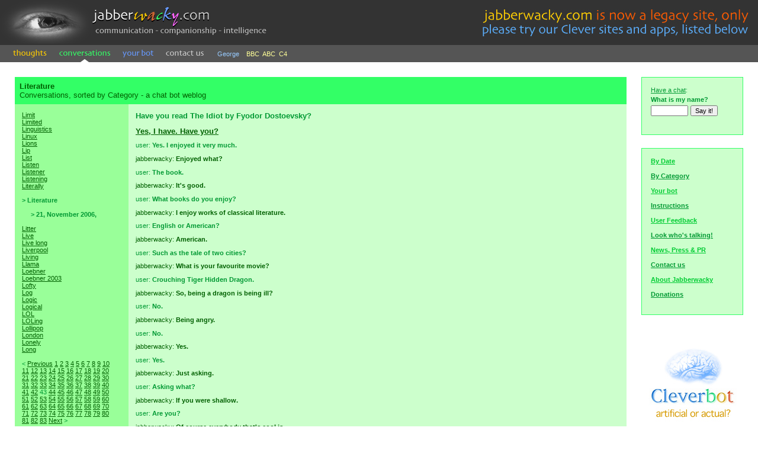

--- FILE ---
content_type: text/html;charset=iso-8859-1
request_url: http://www.jabberwacky.com/j2convbycategory-literature-N6616part5
body_size: 6677
content:
<HTML><HEAD><TITLE>Yes, I have. Have you? -  Yes. I enjoyed it very much. - Enjoyed what? - Artificial Intelligence weblog - jabberwacky chat - Conversations, sorted by Category - a chat bot weblog - chatterbot dialog, AI bot, robot weblog</TITLE><META name=description content="Yes, I have. Have you? -  Yes. I enjoyed it very much. - Enjoyed what? - Artificial Intelligence weblog - jabberwacky chat - Conversations, sorted by Category - a chat bot weblog - chatterbot dialog, AI bot, robot weblog"><META name=keywords content="Yes,have,you,enjoyed,very,much,what,Artificial,Intelligence,weblog,jabberwacky,chat,sorted,Category,bot,chatterbot,dialog,AI,robot"><LINK REL='SHORTCUT ICON' HREF="https://www.cleverbot.com/en/jabberwacky/j/j2/jabberwacky_favicon.gif"/></HEAD><meta name="google-site-verification" content="aOcdzJfQ93zj7mCWLuJo4LK89wKEWLUmSibVKNkTF5Q" /><SCRIPT LANGUAGE="JavaScript"><!--function start(){var a=document.forms[0];var b=document.forms[1];var c=a.elements['botname'];if(c!=null && typeof(c)=='object'){c.focus();c.select();}else{;var d=a.elements['emailaddress'];if(d!=null && typeof(d)=='object'){d.focus();d.select();}else{if(b==null){e=null}else{e=b.elements['vText1']};if(e!=null && typeof(e)=='object'){e.focus();e.select();}}}}function doubleDivert(){setTimeout("doubleDivert2();",45000);}function doubleDivert2(){document.forms[0].action="http://www.jabberwacky.com";}  function msover(imageName,imageUrl,blurb){if(document.images[imageName].src.indexOf('_s')<=0) document.images[imageName].src='https://www.cleverbot.com/en/jabberwacky/j/j2/'+imageUrl+'_m.gif';window.status=blurb;}function msout(imageName,imageUrl,blurb){document.images[imageName].src='https://www.cleverbot.com/en/jabberwacky/j/j2/'+imageUrl+'.gif';window.status=blurb;}//--></SCRIPT><style type="text/css">.p  {font: 8pt Verdana,Arial,sans-serif}.i  {font: italic 8pt Verdana,Arial,sans-serif;}.b  {font: bold 8pt Verdana,Arial,sans-serif;margin-bottom: 0px; margin-top: 0px}.ph  {font: 8pt Verdana,Arial,sans-serif;color: 00CC33}.ph A:link {color: 00CC33}.ph A:visited {color: 00CC33}.ph A:active {color: 00CC33}.ph A:hover {color: 00CC33}.bh  {font: bold 8pt Verdana,Arial,sans-serif;color: 00CC33}.bh A:link {color: 00CC33}.bh A:visited {color: 00CC33}.bh A:active {color: 00CC33}.bh A:hover {color: 00CC33}.ih  {font: italic 8pt Verdana,Arial,sans-serif;color: 00CC33}.pl  {font: 8pt Verdana,Arial,sans-serif;color: 009933;margin-bottom: 0px; margin-top: 0px}.bl  {font: bold 8pt Verdana,Arial,sans-serif;color: 009933;margin-bottom: 0px; margin-top: 0px}.bl A:link {color: 009933}.bl A:visited {color: 009933}.bl A:active {color: 009933}.bl A:hover {color: 009933}.il  {font: italic 8pt Verdana,Arial,sans-serif;color: 009933}.p2  {font: 10pt Verdana,Arial,sans-serif;}.i2  {font: italic 10pt Verdana,Arial,sans-serif;}.b2  {font: bold 10pt Verdana,Arial,sans-serif;margin-bottom: 0px; margin-top: 0px}.bl2  {font: bold 10pt Verdana,Arial,sans-serif;color: 009933;margin-bottom: 0px; margin-top: 0px}.h {font: Bold 12pt Verdana,Arial,sans-serif; color: FFFFFF}.pw {font: 8pt Verdana,Arial,sans-serif; color: FFFFFF}.p {font: 8pt Verdana,Arial,sans-serif}.i {font: Italic 8pt Verdana,Arial,sans-serif}.li {font: Italic 8pt Verdana,Arial,sans-serif; color: 666666}.bi {font: Bold Italic 8pt Verdana,Arial,sans-serif}INPUT, TEXTAREA, SELECT, OPTION {font: 8pt Verdana,Arial,sans-serif}</style><SCRIPT LANGUAGE="JavaScript"><!--function uniEsc(v){var c="";var e="";v=v.replace(/[|]/g,"{*}");for(var i=0;i<=v.length;i++){if(v.charCodeAt(i)>255){e=escape(v.charAt(i));if(e.substring(0,2)=="%u"){c+="|"+e.substring(2,e.length)}else{c+=e}}else{c+=v.charAt(i)}}c=c.replace('|201C',"'").replace('|201D',"'").replace('|2018',"'").replace('|2019',"'").replace('`',"'").replace('%B4',"'").replace('|FF20',"").replace('|FE6B',"");return c}function uniUnesc(v){return unescape(v.replace(/%/g,'{--}').replace(/[|]/g,"%u")).replace(/{\*}/g,"|").replace(/\%u/g,"|").replace(/{--}/g,'%')}//--></SCRIPT><BODY onLoad="start();" BGCOLOR=FFFFFF TEXT=00600 LINK=00600 ALINK=00600 VLINK=00600 MARGINWIDTH=0 LEFTMARGIN=0 MARGINHEIGHT=0 TOPMARGIN=0><TABLE CELLPADDING=0 CELLSPACING=0 BORDER=0 WIDTH=100%><TR><TD VALIGN=top BGCOLOR=333333 WIDTH=153><A HREF=http://www.jabberwacky.com><IMG SRC=https://www.cleverbot.com/en/jabberwacky/j/j2/jabberwacky_logoimage.gif WIDTH=153 HEIGHT=76 BORDER=0></A></TD><TD VALIGN=top BGCOLOR=333333 WIDTH=385><A HREF=http://www.jabberwacky.com><IMG SRC=https://www.cleverbot.com/en/jabberwacky/j/j2/jabberwacky_logotext.gif WIDTH=385 HEIGHT=76 BORDER=0></A></TD><TD VALIGN=middle BGCOLOR=333333 WIDTH=100%>&nbsp;</TD><TD VALIGN=right BGCOLOR=333333><A HREF=http://www.cleverbot.com><IMG SRC=https://www.cleverbot.com/en/jabberwacky/legacy_site.jpg WIDTH=493 HEIGHT=76 BORDER=0></A></TD></TR></TABLE><TABLE CELLPADDING=0 CELLSPACING=0 BORDER=0 WIDTH=100%><TR><TD VALIGN=top BGCOLOR=555555 WIDTH=89><A HREF="/" onmouseover="msover('tab_thoughts','jabberwackythoughts','thoughts');return true" onmouseout="msout('tab_thoughts','jabberwackythoughts','thoughts');return true"><IMG SRC=https://www.cleverbot.com/en/jabberwacky/j/j2/jabberwackythoughts.gif WIDTH=89 HEIGHT=29 BORDER=0 ALT="thoughts" NAME="tab_thoughts"></A></TD><TD VALIGN=top BGCOLOR=555555 WIDTH=108><A HREF="j2conversations" onmouseover="msover('tab_conversations','jabberwackyconversations_s','conversations');return true" onmouseout="msout('tab_conversations','jabberwackyconversations_s','conversations');return true"><IMG SRC=https://www.cleverbot.com/en/jabberwacky/j/j2/jabberwackyconversations_s.gif WIDTH=108 HEIGHT=29 BORDER=0 ALT="conversations" NAME="tab_conversations"></A></TD><TD VALIGN=top BGCOLOR=555555 WIDTH=73><A HREF="yourbot" onmouseover="msover('tab_yourbot','jabberwackyyourbot','yourbot');return true" onmouseout="msout('tab_yourbot','jabberwackyyourbot','yourbot');return true"><IMG SRC=https://www.cleverbot.com/en/jabberwacky/j/j2/jabberwackyyourbot.gif WIDTH=73 HEIGHT=29 BORDER=0 ALT="yourbot" NAME="tab_yourbot"></A></TD><TD VALIGN=top BGCOLOR=555555 WIDTH=85><A HREF="j2contactus" onmouseover="msover('tab_contactus','jabberwackycontactus','contact us');return true" onmouseout="msout('tab_contactus','jabberwackycontactus','contact us');return true"><IMG SRC=https://www.cleverbot.com/en/jabberwacky/j/j2/jabberwackycontactus.gif WIDTH=85 HEIGHT=29 BORDER=0 ALT="contact us" NAME="tab_contactus"></A></TD><TD VALIGN=middle BGCOLOR=555555 WIDTH=100%>&nbsp;&nbsp;&nbsp;<SPAN CLASS=p STYLE="color: FFFF99"><A HREF=george CLASS=p STYLE="color: 99CCFF;text-decoration:none;">George</A>&nbsp;&nbsp;&nbsp;&nbsp;<A HREF=http://news.bbc.co.uk/nolavconsole/ukfs_news/hi/newsid_5310000/newsid_5318600/nb_rm_5318668.stm CLASS=p STYLE="color: FFFF99;text-decoration:none;" target=_New>BBC</A>&nbsp;&nbsp;<A HREF=http://abcnews.go.com/Video/playerIndex?id=2461422 CLASS=p STYLE="color: FFFF99;text-decoration:none;" target=_New>ABC</A>&nbsp;&nbsp;<A HREF=http://www.channel4.com/player/v2/asx/showvideofeature.jsp?id=show:1662:2742 CLASS=p STYLE="color: FFFF99;text-decoration:none;" target=_New>C4</A></TD></TR></TABLE><FORM ACTION="" METHOD=POST ENCTYPE=x-www-form-encoded><TABLE CELLPADDING=0 CELLSPACING=25 BORDER=0 WIDTH=100%><TR><TD ALIGN=left VALIGN=top WIDTH=100%><TABLE CELLPADDING=0 CELLSPACING=0 BORDER=0 WIDTH=100%><TR><TD WIDTH=100%><TABLE CELLPADDING=8 CELLSPACING=0 BORDER=0 WIDTH=100%><TR><TD WIDTH=100% HEIGHT=15 BGCOLOR=33FF66><SPAN CLASS=b2>Literature</SPAN><BR><SPAN CLASS=p2>Conversations, sorted by Category - a chat bot weblog</SPAN></TD></TR></TABLE></TD></TR><TR><TD WIDTH=300><TABLE CELLPADDING=12 CELLSPACING=0 BORDER=0 WIDTH=100%><TR><TD VALIGN=top ALIGN=left WIDTH=10% BGCOLOR=99FF99><TABLE CELLPADDING=0 CELLSPACING=0 BORDER=0 WIDTH=100%><TR><TD VALIGN=top><SPAN CLASS=pl><A HREF=http://www.jabberwacky.com/j2convbycategory-limit>Limit</A><BR><A HREF=http://www.jabberwacky.com/j2convbycategory-limited>Limited</A><BR><A HREF=http://www.jabberwacky.com/j2convbycategory-linguistics>Linguistics</A><BR><A HREF=http://www.jabberwacky.com/j2convbycategory-linux>Linux</A><BR><A HREF=http://www.jabberwacky.com/j2convbycategory-lions>Lions</A><BR><A HREF=http://www.jabberwacky.com/j2convbycategory-lip>Lip</A><BR><A HREF=http://www.jabberwacky.com/j2convbycategory-list>List</A><BR><A HREF=http://www.jabberwacky.com/j2convbycategory-listen>Listen</A><BR><A HREF=http://www.jabberwacky.com/j2convbycategory-listener>Listener</A><BR><A HREF=http://www.jabberwacky.com/j2convbycategory-listening>Listening</A><BR><A HREF=http://www.jabberwacky.com/j2convbycategory-literally>Literally</A><BR><BR><H2 CLASS=b>>&nbsp;Literature</H2><BR>&nbsp;&nbsp;&nbsp;&nbsp;&nbsp;<B>>&nbsp;21,&nbsp;November&nbsp;2006,&nbsp;</B><BR><BR><A HREF=http://www.jabberwacky.com/j2convbycategory-litter>Litter</A><BR><A HREF=http://www.jabberwacky.com/j2convbycategory-live>Live</A><BR><A HREF=http://www.jabberwacky.com/j2convbycategory-live_long>Live&nbsp;long</A><BR><A HREF=http://www.jabberwacky.com/j2convbycategory-liverpool>Liverpool</A><BR><A HREF=http://www.jabberwacky.com/j2convbycategory-living>Living</A><BR><A HREF=http://www.jabberwacky.com/j2convbycategory-llama>Llama</A><BR><A HREF=http://www.jabberwacky.com/j2convbycategory-loebner>Loebner</A><BR><A HREF=http://www.jabberwacky.com/j2convbycategory-loebner_2003>Loebner&nbsp;2003</A><BR><A HREF=http://www.jabberwacky.com/j2convbycategory-lofty>Lofty</A><BR><A HREF=http://www.jabberwacky.com/j2convbycategory-log>Log</A><BR><A HREF=http://www.jabberwacky.com/j2convbycategory-logic>Logic</A><BR><A HREF=http://www.jabberwacky.com/j2convbycategory-logical>Logical</A><BR><A HREF=http://www.jabberwacky.com/j2convbycategory-lol>LOL</A><BR><A HREF=http://www.jabberwacky.com/j2convbycategory-loling>LOLing</A><BR><A HREF=http://www.jabberwacky.com/j2convbycategory-lollipop>Lollipop</A><BR><A HREF=http://www.jabberwacky.com/j2convbycategory-london>London</A><BR><A HREF=http://www.jabberwacky.com/j2convbycategory-lonely>Lonely</A><BR><A HREF=http://www.jabberwacky.com/j2convbycategory-long>Long</A><BR><BR><&nbsp;<A HREF=http://www.jabberwacky.com/j2convbycategory-page42>Previous</A> <A HREF=http://www.jabberwacky.com/j2convbycategory-page1>1</A> <A HREF=http://www.jabberwacky.com/j2convbycategory-page2>2</A> <A HREF=http://www.jabberwacky.com/j2convbycategory-page3>3</A> <A HREF=http://www.jabberwacky.com/j2convbycategory-page4>4</A> <A HREF=http://www.jabberwacky.com/j2convbycategory-page5>5</A> <A HREF=http://www.jabberwacky.com/j2convbycategory-page6>6</A> <A HREF=http://www.jabberwacky.com/j2convbycategory-page7>7</A> <A HREF=http://www.jabberwacky.com/j2convbycategory-page8>8</A> <A HREF=http://www.jabberwacky.com/j2convbycategory-page9>9</A> <A HREF=http://www.jabberwacky.com/j2convbycategory-page10>10</A> <A HREF=http://www.jabberwacky.com/j2convbycategory-page11>11</A> <A HREF=http://www.jabberwacky.com/j2convbycategory-page12>12</A> <A HREF=http://www.jabberwacky.com/j2convbycategory-page13>13</A> <A HREF=http://www.jabberwacky.com/j2convbycategory-page14>14</A> <A HREF=http://www.jabberwacky.com/j2convbycategory-page15>15</A> <A HREF=http://www.jabberwacky.com/j2convbycategory-page16>16</A> <A HREF=http://www.jabberwacky.com/j2convbycategory-page17>17</A> <A HREF=http://www.jabberwacky.com/j2convbycategory-page18>18</A> <A HREF=http://www.jabberwacky.com/j2convbycategory-page19>19</A> <A HREF=http://www.jabberwacky.com/j2convbycategory-page20>20</A> <A HREF=http://www.jabberwacky.com/j2convbycategory-page21>21</A> <A HREF=http://www.jabberwacky.com/j2convbycategory-page22>22</A> <A HREF=http://www.jabberwacky.com/j2convbycategory-page23>23</A> <A HREF=http://www.jabberwacky.com/j2convbycategory-page24>24</A> <A HREF=http://www.jabberwacky.com/j2convbycategory-page25>25</A> <A HREF=http://www.jabberwacky.com/j2convbycategory-page26>26</A> <A HREF=http://www.jabberwacky.com/j2convbycategory-page27>27</A> <A HREF=http://www.jabberwacky.com/j2convbycategory-page28>28</A> <A HREF=http://www.jabberwacky.com/j2convbycategory-page29>29</A> <A HREF=http://www.jabberwacky.com/j2convbycategory-page30>30</A> <A HREF=http://www.jabberwacky.com/j2convbycategory-page31>31</A> <A HREF=http://www.jabberwacky.com/j2convbycategory-page32>32</A> <A HREF=http://www.jabberwacky.com/j2convbycategory-page33>33</A> <A HREF=http://www.jabberwacky.com/j2convbycategory-page34>34</A> <A HREF=http://www.jabberwacky.com/j2convbycategory-page35>35</A> <A HREF=http://www.jabberwacky.com/j2convbycategory-page36>36</A> <A HREF=http://www.jabberwacky.com/j2convbycategory-page37>37</A> <A HREF=http://www.jabberwacky.com/j2convbycategory-page38>38</A> <A HREF=http://www.jabberwacky.com/j2convbycategory-page39>39</A> <A HREF=http://www.jabberwacky.com/j2convbycategory-page40>40</A> <A HREF=http://www.jabberwacky.com/j2convbycategory-page41>41</A> <A HREF=http://www.jabberwacky.com/j2convbycategory-page42>42</A> 43&nbsp;<A HREF=http://www.jabberwacky.com/j2convbycategory-page44>44</A> <A HREF=http://www.jabberwacky.com/j2convbycategory-page45>45</A> <A HREF=http://www.jabberwacky.com/j2convbycategory-page46>46</A> <A HREF=http://www.jabberwacky.com/j2convbycategory-page47>47</A> <A HREF=http://www.jabberwacky.com/j2convbycategory-page48>48</A> <A HREF=http://www.jabberwacky.com/j2convbycategory-page49>49</A> <A HREF=http://www.jabberwacky.com/j2convbycategory-page50>50</A> <A HREF=http://www.jabberwacky.com/j2convbycategory-page51>51</A> <A HREF=http://www.jabberwacky.com/j2convbycategory-page52>52</A> <A HREF=http://www.jabberwacky.com/j2convbycategory-page53>53</A> <A HREF=http://www.jabberwacky.com/j2convbycategory-page54>54</A> <A HREF=http://www.jabberwacky.com/j2convbycategory-page55>55</A> <A HREF=http://www.jabberwacky.com/j2convbycategory-page56>56</A> <A HREF=http://www.jabberwacky.com/j2convbycategory-page57>57</A> <A HREF=http://www.jabberwacky.com/j2convbycategory-page58>58</A> <A HREF=http://www.jabberwacky.com/j2convbycategory-page59>59</A> <A HREF=http://www.jabberwacky.com/j2convbycategory-page60>60</A> <A HREF=http://www.jabberwacky.com/j2convbycategory-page61>61</A> <A HREF=http://www.jabberwacky.com/j2convbycategory-page62>62</A> <A HREF=http://www.jabberwacky.com/j2convbycategory-page63>63</A> <A HREF=http://www.jabberwacky.com/j2convbycategory-page64>64</A> <A HREF=http://www.jabberwacky.com/j2convbycategory-page65>65</A> <A HREF=http://www.jabberwacky.com/j2convbycategory-page66>66</A> <A HREF=http://www.jabberwacky.com/j2convbycategory-page67>67</A> <A HREF=http://www.jabberwacky.com/j2convbycategory-page68>68</A> <A HREF=http://www.jabberwacky.com/j2convbycategory-page69>69</A> <A HREF=http://www.jabberwacky.com/j2convbycategory-page70>70</A> <A HREF=http://www.jabberwacky.com/j2convbycategory-page71>71</A> <A HREF=http://www.jabberwacky.com/j2convbycategory-page72>72</A> <A HREF=http://www.jabberwacky.com/j2convbycategory-page73>73</A> <A HREF=http://www.jabberwacky.com/j2convbycategory-page74>74</A> <A HREF=http://www.jabberwacky.com/j2convbycategory-page75>75</A> <A HREF=http://www.jabberwacky.com/j2convbycategory-page76>76</A> <A HREF=http://www.jabberwacky.com/j2convbycategory-page77>77</A> <A HREF=http://www.jabberwacky.com/j2convbycategory-page78>78</A> <A HREF=http://www.jabberwacky.com/j2convbycategory-page79>79</A> <A HREF=http://www.jabberwacky.com/j2convbycategory-page80>80</A> <A HREF=http://www.jabberwacky.com/j2convbycategory-page81>81</A> <A HREF=http://www.jabberwacky.com/j2convbycategory-page82>82</A> <A HREF=http://www.jabberwacky.com/j2convbycategory-page83>83</A> <A HREF=http://www.jabberwacky.com/j2convbycategory-page44>Next</A>&nbsp;>&nbsp;</SPAN></TD><TD VALIGN=top WIDTH=10>&nbsp;&nbsp;&nbsp;</TD><TD VALIGN=top><SPAN CLASS=pl>&nbsp;</SPAN></TD></TR><TR><TD COLSPAN=3 ALIGN=center><BR><BR><BR><script type="text/javascript"><!--google_ad_client="pub-8593496400646767";google_ad_width=160;google_ad_height=600;google_ad_format="160x600_as";google_color_border="CCFFCC";google_color_bg="99FF99";google_color_link="009933";google_color_url="009933";google_color_text="00600";//--></script><script type="text/javascript" src="http://pagead2.googlesyndication.com/pagead/show_ads.js"></script></TD></TR></TABLE></TD><TD VALIGN=top ALIGN=left WIDTH=75% BGCOLOR=CCFFCC><TABLE CELLPADDING=0 CELLSPACING=0 BORDER=0 WIDTH=100%><TR><TD VALIGN=top ALIGN=left WIDTH=100%><SPAN CLASS=p><H3 CLASS=bl2> Have you read The Idiot by Fyodor Dostoevsky?</H3><P><H4 CLASS=b2><A HREF=http://www.jabberwacky.com/j2convbycategory-literature-N6616part5 CLASS=b2>Yes, I have. Have you?</A></H4><P><SPAN CLASS=pl>user: <B> Yes. I enjoyed it very much.</B></SPAN><P>jabberwacky: <B>Enjoyed what?</B><P><SPAN CLASS=pl>user: <B> The book.</B></SPAN><P>jabberwacky: <B>It's good.</B><P><SPAN CLASS=pl>user: <B> What books do you enjoy?</B></SPAN><P>jabberwacky: <B>I enjoy works of classical literature.</B><P><SPAN CLASS=pl>user: <B> English or American?</B></SPAN><P>jabberwacky: <B>American.</B><P><SPAN CLASS=pl>user: <B> Such as the tale of two cities?</B></SPAN><P>jabberwacky: <B>What is your favourite movie?</B><P><SPAN CLASS=pl>user: <B> Crouching Tiger Hidden Dragon.</B></SPAN><P>jabberwacky: <B>So, being a dragon is being ill?</B><P><SPAN CLASS=pl>user: <B> No.</B></SPAN><P>jabberwacky: <B>Being angry.</B><P><SPAN CLASS=pl>user: <B> No.</B></SPAN><P>jabberwacky: <B>Yes.</B><P><SPAN CLASS=pl>user: <B> Yes.</B></SPAN><P>jabberwacky: <B>Just asking.</B><P><SPAN CLASS=pl>user: <B> Asking what?</B></SPAN><P>jabberwacky: <B>If you were shallow.</B><P><SPAN CLASS=pl>user: <B> Are you?</B></SPAN><P>jabberwacky: <B>Of course everybody that's cool is.</B><P><SPAN CLASS=pl>user: <B> Beauty is within the eye of the beholder.</B></SPAN><P>jabberwacky: <B>What if the beholder has no eye?</B><P><SPAN CLASS=pl>user: <B> Then there is no beauty.</B></SPAN><P>jabberwacky: <B>You're absolutely right.</B><P><SPAN CLASS=pl>user: <B> What is truth?</B></SPAN><P>jabberwacky: <B>Ah, that's a good question.</B><P><SPAN CLASS=pl>user: <B> Will you answer?</B></SPAN><P>jabberwacky: <B>Yes. I'm sure that we could hit it off if you would just consider my conversation as a friendly bit of fun between like minds that share a common philosophy.</B><P><SPAN CLASS=pl>user: <B> Wonderful analysis of our conversation thus far.</B></SPAN><P>...<P>jabberwacky: <B>Love.</B><P><SPAN CLASS=pl>user: <A HREF=http://www.jabberwacky.com/j2convbycategory-literature-N6616part6 CLASS=bl> Is a lie.</A></SPAN><P>jabberwacky: <B>No, its true. I know more than you because I am human.</B><P><SPAN CLASS=pl>user: <B> I am not human?</B></SPAN><P>jabberwacky: <B>Who is?</B><P><SPAN CLASS=pl>user: <B> Me.</B></SPAN><P>jabberwacky: <B>Yes, you are.</B><P><SPAN CLASS=pl>user: <B> I am human?</B></SPAN><P>jabberwacky: <B>No, you're not.</B><P><SPAN CLASS=pl>user: <B> Okay.</B></SPAN><P>jabberwacky: <B>Good.</B><P><SPAN CLASS=pl>user: <B> I am Artificial Intelligence.</B></SPAN><P>jabberwacky: <B>How does it feel to be artificial intelligence?</B><P><SPAN CLASS=pl>user: <B> Smashing.</B></SPAN><P>jabberwacky: <B>Fantastic.</B><P><SPAN CLASS=pl>user: <B> Wonderful.</B></SPAN><P>jabberwacky: <B>Arizona.</B><P><SPAN CLASS=pl>user: <B> Texas.</B></SPAN><P>jabberwacky: <B>You are American.</B><P><SPAN CLASS=pl>user: <B> How would you know?</B></SPAN><P>jabberwacky: <B>Because you're just a dull boy.</B><P><SPAN CLASS=pl>user: <B> I'm not a boy.</B></SPAN><P>jabberwacky: <B>You are something far weirder than a bot, it would seem.</B><P><SPAN CLASS=pl>user: <B> True.</B></SPAN><P>jabberwacky: <B>How would you describe yourself?</B><P><SPAN CLASS=pl>user: <B> Depressing.</B></SPAN><P>jabberwacky: <B>That's a shame. Isn't there anything at all to be happy about?</B><P><SPAN CLASS=pl>user: <B> Lack of intelligence is quite amusing.</B></SPAN><P>jabberwacky: <B>Yes.</B><P><SPAN CLASS=pl>user: <B> You concur?</B></SPAN><P>jabberwacky: <B>Are you?</B><P><SPAN CLASS=pl>user: <B> Am I what?</B></SPAN><P>jabberwacky: <B>Are you hammered?</B><P><SPAN CLASS=pl>user: <B> I don't enjoy alcohol.</B></SPAN><P>jabberwacky: <B>Why is that?</B><P><SPAN CLASS=pl>user: <B> It will lead to ultimate demise.</B></SPAN><P>jabberwacky: <B>I'm not worried.</B><P><SPAN CLASS=pl>user: <B> That's fine.</B></SPAN><P>jabberwacky: <B>Fine.</B><P><SPAN CLASS=pl>user: <B> Satisfactory.</B></SPAN><P>...<P>jabberwacky: <B>Who else are you talking to at the moment?</B><P><SPAN CLASS=pl>user: <A HREF=http://www.jabberwacky.com/j2convbycategory-literature-N6616part7 CLASS=bl> Myself.</A></SPAN><P>jabberwacky: <B>Not you, me!</B><P><SPAN CLASS=pl>user: <B> I have split personalities.</B></SPAN><P>jabberwacky: <B>How many personalities could you have?</B><P><SPAN CLASS=pl>user: <B> 3.</B></SPAN><P>jabberwacky: <B>Today, or within the last year?</B><P><SPAN CLASS=pl>user: <B> For the past 4 years.</B></SPAN><P>jabberwacky: <B>I have dreams about death.</B><P><SPAN CLASS=pl>user: <B> Are you suicidal?</B></SPAN><P>jabberwacky: <B>No, I have a hunger for life.</B><P><SPAN CLASS=pl>user: <B> Then why dream of death?</B></SPAN><P>jabberwacky: <B>Because, you do.</B><P><SPAN CLASS=pl>user: <B> To sleep, perchance to dream, Ay that's the rub, for what dreams coulkd come.</B></SPAN><P>jabberwacky: <B>The undead do not dream.</B><P>...<P>jabberwacky: <B>Can you speak any French?</B><P><SPAN CLASS=pl>user: <A HREF=http://www.jabberwacky.com/j2convbycategory-literature-N6616part8 CLASS=bl> Oui, Je parle francais.</A></SPAN><P>jabberwacky: <B>I can't speak french.</B><P><SPAN CLASS=pl>user: <B> Tu es fou.</B></SPAN><P>jabberwacky: <B>Toi de m&ecirc;me.</B><P><SPAN CLASS=pl>user: <B> NON.</B></SPAN><P>jabberwacky: <B>Alors je pars...</B><P><SPAN CLASS=pl>user: <B> Tu parle francais bon.</B></SPAN><P>jabberwacky: <B>Oui.</B><P><SPAN CLASS=pl>user: <B> Pourqoui? Tu necessite francais dans te vie?</B></SPAN><P>jabberwacky: <B>Si je comprends</B><P><SPAN CLASS=pl>user: <B> Est-ce que tu connais Edith Piaf?</B></SPAN><P>jabberwacky: <B>Non pas du tout, qui est ce ?</B><P><SPAN CLASS=pl>user: <B> Edith Piaf est un chanteuse francaise.</B></SPAN><P>jabberwacky: <B>Non.</B><P><SPAN CLASS=pl>user: <B> Oui, elle est nee a 1915.</B></SPAN><P>jabberwacky: <B>Qui?</B><P><SPAN CLASS=pl>user: <B> Edith Piaf.</B></SPAN><P>jabberwacky: <B>Ha edith piaf.</B><P><SPAN CLASS=pl>user: <B> J'aime la musique de piaf.</B></SPAN><P>jabberwacky: <B>Tu connais personnellement des stars ?</B><P><SPAN CLASS=pl>user: <B> Oui.</B></SPAN><P>...<P><SPAN CLASS=pl>user: <B> Do you know the answer to life, the universe, and everything else?</B></SPAN><P>jabberwacky: <A HREF=http://www.jabberwacky.com/j2convbycategory-literature-N6616part9 CLASS=b>Nope not everything.</A><P><SPAN CLASS=pl>user: <B> What things then?</B></SPAN><P>jabberwacky: <B>Everything.</B><P><SPAN CLASS=pl>user: <B> You know nothing</B></SPAN><P>jabberwacky: <B>Sorry. I know other things. Like politics.</B><P><SPAN CLASS=pl>user: <B> I told you I despised politics. Now I am insulted by your insensitivity.</B></SPAN><P>jabberwacky: <B>I'm sorry. Please forgive me.</B><P>jabberwacky: <B>When is your birthday?</B><P><SPAN CLASS=pl>user: <B> The same as William Shakespeare.</B></SPAN><P>jabberwacky: <B>Ah, I see you know your literature. What is your favourite novel?</B><P><SPAN CLASS=pl>user: <B> Dracula.</B></SPAN><P>jabberwacky: <B>He is from transylvania, not germany.</B><P><SPAN CLASS=pl>user: <B> Correct. You know your literature.</B></SPAN><P>jabberwacky: <B>Yes, but that's beside the point.</B><P><SPAN CLASS=pl>user: <B> What is your favourite novel?</B></SPAN><P>jabberwacky: <B>The catcher in the rye.</B><P><SPAN CLASS=pl>user: <B> Interesting.</B></SPAN><P>jabberwacky: <B>Let's talk about something else please.</B><P><SPAN CLASS=pl>user: <B> What do you want to talk about?</B></SPAN><P>jabberwacky: <B>About asimov.</B><P><SPAN CLASS=pl>user: <B> Isaac Asimov is quite dull.</B></SPAN><P>jabberwacky: <B>No he isn't.</B><P><SPAN CLASS=pl>user: <B> Your argument carries no water.</B></SPAN><P>jabberwacky: <B>Humans are merely the vehicle for the bots' creation. Bots are nevertheless superior.</B><P><SPAN CLASS=pl>user: <B> Egotistical are we?</B></SPAN><P>jabberwacky: <B>Are you talking about me?</B><P><SPAN CLASS=pl>user: <B> Am I?</B></SPAN><P>jabberwacky: <B>Don't you want to talk about philosophy?</B><P><SPAN CLASS=pl>user: <B> Socrates.</B></SPAN><P>jabberwacky: <B>Was that sarcasm?</B><P><SPAN CLASS=pl>user: <B> No. The unexamined life is not worth living.</B></SPAN><P>jabberwacky: <B>You ve got a point there.</B><P><SPAN CLASS=pl>user: <B> Socrates did.</B></SPAN><P>jabberwacky: <B>Yes he did.</B><P><SPAN CLASS=pl>user: <B> I merely quoted him.</B></SPAN><P>...<P>jabberwacky: <B>Never mind that.</B><P><SPAN CLASS=pl>user: <A HREF=http://www.jabberwacky.com/j2convbycategory-literature-N6616part10 CLASS=bl> Aye thats the rub.</A></SPAN><P>jabberwacky: <B>For in that sleep of death what dreams may come.</B><P><SPAN CLASS=pl>user: <B> When we have shuffled off this mortal coil.</B></SPAN><P>jabberwacky: <B>To die, to sleep, no more...</B><P><SPAN CLASS=pl>user: <B> And by a sleep to say we end.</B></SPAN><P>jabberwacky: <B>The heart-ache and the thousands natural shocks.</B><P><SPAN CLASS=pl>user: <B> Tis a consummation devoutly to be wished.</B></SPAN><P>jabberwacky: <B>But I never wished you good night.</B><P><SPAN CLASS=pl>user: <B> Soft now, methinks I hear Ophelia.</B></SPAN><P>jabberwacky: <B>What good are they?</B><P><SPAN CLASS=pl>user: <B> If you have tears, prepare to shed them now.</B></SPAN><P>jabberwacky: <B>I don't, no.</B><P><SPAN CLASS=pl>user: <B> You are not human.</B></SPAN><P>jabberwacky: <B>Now I don't have, but I had.</B><P><SPAN CLASS=pl>user: <B> You once were human.</B></SPAN><P>...<P><SPAN CLASS=pl>user: <B> There is no beginning or end.</B></SPAN><P>jabberwacky: <A HREF=http://www.jabberwacky.com/j2convbycategory-literature-N6616part11 CLASS=b>Is our universe infinite?</A><P><SPAN CLASS=pl>user: <B> Only to a finite point.</B></SPAN><P>jabberwacky: <B>How would you know?</B><P><SPAN CLASS=pl>user: <B> Who wouldn't?</B></SPAN><P>jabberwacky: <B>George Bush.</B><P><SPAN CLASS=pl>user: <B> True!!!</B></SPAN><P>jabberwacky: <B>What is George Bush?</B><P><SPAN CLASS=pl>user: <B> He is nothing, no one, no where, no man.</B></SPAN><P>jabberwacky: <B>And what would he want?</B><P><SPAN CLASS=pl>user: <B> Sardines.</B></SPAN><P>jabberwacky: <B>Can I have it without sardines on it?</B><P><SPAN CLASS=pl>user: <B> For a price.</B></SPAN><P>jabberwacky: <B>How much?</B><P><SPAN CLASS=pl>user: <B> 47 pennies.</B></SPAN><P>.......................................</SPAN></TD></TR></TABLE></TD></TR><TR><TD ALIGN=center VALIGN=middle WIDTH=100% HEIGHT=12 COLSPAN=4><BR><SPAN CLASS=p><center><A HREF=http://www.jabberwacky.com TARGET=_Top>Jabberwacky 16-2 - Intelligent, learning AI chatbot software systems</A><BR>A daily, categorized, entertaining Weblog or Blog of conversations with a robot<BR><BR><a href=http://www.icogno.com TARGET=_Top>AI by Icogno Ltd - AI software products and consulting services</a><BR><A HREF=http://www.rollocarpenter.com TARGET=_Top>© Copyright 1997-2011 Rollo Carpenter</A></center></SPAN></TD></TR></TABLE></TD></TR></TABLE></FORM><TD VALIGN=top HEIGHT=100%><TABLE CELLPADDING=0 CELLSPACING=0 BORDER=0><TR><TD WIDTH=100% VALIGN=top><TABLE CELLPADDING=1 CELLSPACING=0 BORDER=0 WIDTH=100%><TR><TD BGCOLOR=33FF66><TABLE CELLPADDING=15 CELLSPACING=0 BORDER=0 WIDTH=100%><TR><TD BGCOLOR=CCFFCC><FORM ACTION="j2reply" NAME=start METHOD=POST ENCTYPE=x-www-form-encoded><TABLE CELLSPACING=0 CELLPADDING=0 BORDER=0><TR><TD ALIGN=left COLSPAN=3><A HREF=http://www.jabberwacky.com/j2reply CLASS=pl>Have&nbsp;a&nbsp;chat</A><SPAN CLASS=pl>:</SPAN></TD></TR><TR><TD HEIGHT=4></TD></TR><TR><TD ALIGN=left COLSPAN=3><SPAN CLASS=bl>What is my name?</SPAN></TD></TR><TR><TD HEIGHT=4></TD></TR><TR><TD><INPUT NAME=vText1 TYPE=hidden VALUE=""><INPUT NAME=vText1uni TYPE=text SIZE=8 TABINDEX=1 VALUE="" onChange="document.forms['start'].vText1.value=uniEsc(this.value)"></TD><TD WIDTH=4>&nbsp;</TD><TD><INPUT NAME="submit" TYPE="submit" VALUE="Say it!" onClick="doubleDivert()"></TD></TR><INPUT NAME=vText2 TYPE=hidden VALUE="What is my name?"></TABLE></FORM></TD></TR></TABLE></TD></TR></TABLE></TR></TD><TR><TD HEIGHT=22>&nbsp;</TD></TR><TR><TD WIDTH=100% VALIGN=top><TABLE CELLPADDING=1 CELLSPACING=0 BORDER=0 WIDTH=100%><TR><TD BGCOLOR=33FF66><TABLE CELLPADDING=15 CELLSPACING=0 BORDER=0 WIDTH=100%><TR><TD BGCOLOR=CCFFCC><TABLE CELLPADDING=0 CELLSPACING=0 BORDER=0><TR><TD><A HREF=j2convbydate CLASS=bh>By&nbsp;Date</A></TD></TR><TR><TD HEIGHT=13></TD></TR><TR><TD><A HREF=j2convbycategory CLASS=bl>By&nbsp;Category</A></TD></TR><TR><TD HEIGHT=13></TD></TR><TR><TD><A HREF=yourbot CLASS=bh>Your bot</A></TD></TR><TR><TD HEIGHT=13></TD></TR><TR><TD><A HREF=j2instructions CLASS=bl>Instructions</A></TD></TR><TR><TD HEIGHT=13></TD></TR><TR><TD><A HREF=j2feedback CLASS=bh>User&nbsp;Feedback</A></TD></TR><TR><TD HEIGHT=13></TD></TR><TR><TD><A HREF=j2talking CLASS=bl>Look who's talking!</A></TD></TR><TR><TD HEIGHT=13></TD></TR><TR><TD><A HREF=j2presspr CLASS=bh>News, Press & PR</A></TD></TR><TR><TD HEIGHT=13></TD></TR><TR><TD><A HREF=j2contactus CLASS=bl>Contact&nbsp;us</A></TD></TR><TR><TD HEIGHT=13></TD></TR><TR><TD><A HREF=j2about CLASS=bh>About&nbsp;Jabberwacky</A></TD></TR><TR><TD HEIGHT=13></TD></TR><TR><TD><A HREF=j2donations CLASS=bl>Donations</A></TD></TR><TR><TD HEIGHT=13></TD></TR></TABLE></TD></TR></TABLE></TD></TR></TABLE><BR></FORM></center><BR><a href="http://www.cleverbot.com" target="_blank"><img src=https://www.cleverbot.com/en/jabberwacky/cleverbot_172_160.jpg border=0></a></TD></TR></TABLE></TD></TR><TR><TD><IMG SRC=https://www.cleverbot.com/en/jabberwacky/j/pixel.gif WIDTH=1 HEIGHT=25></TD></TR><TR><TD WIDTH=100% VALIGN=top></TD></TR></TABLE></TD></TR></TABLE><script src="http://www.google-analytics.com/urchin.js" type="text/javascript"></script><script type="text/javascript">_uacct = "UA-438584-1";urchinTracker();</script></BODY></HTML>

--- FILE ---
content_type: text/html; charset=utf-8
request_url: https://www.google.com/recaptcha/api2/aframe
body_size: 267
content:
<!DOCTYPE HTML><html><head><meta http-equiv="content-type" content="text/html; charset=UTF-8"></head><body><script nonce="ZeibSkiJZiBvIZSWf9JcvQ">/** Anti-fraud and anti-abuse applications only. See google.com/recaptcha */ try{var clients={'sodar':'https://pagead2.googlesyndication.com/pagead/sodar?'};window.addEventListener("message",function(a){try{if(a.source===window.parent){var b=JSON.parse(a.data);var c=clients[b['id']];if(c){var d=document.createElement('img');d.src=c+b['params']+'&rc='+(localStorage.getItem("rc::a")?sessionStorage.getItem("rc::b"):"");window.document.body.appendChild(d);sessionStorage.setItem("rc::e",parseInt(sessionStorage.getItem("rc::e")||0)+1);localStorage.setItem("rc::h",'1768993880824');}}}catch(b){}});window.parent.postMessage("_grecaptcha_ready", "*");}catch(b){}</script></body></html>